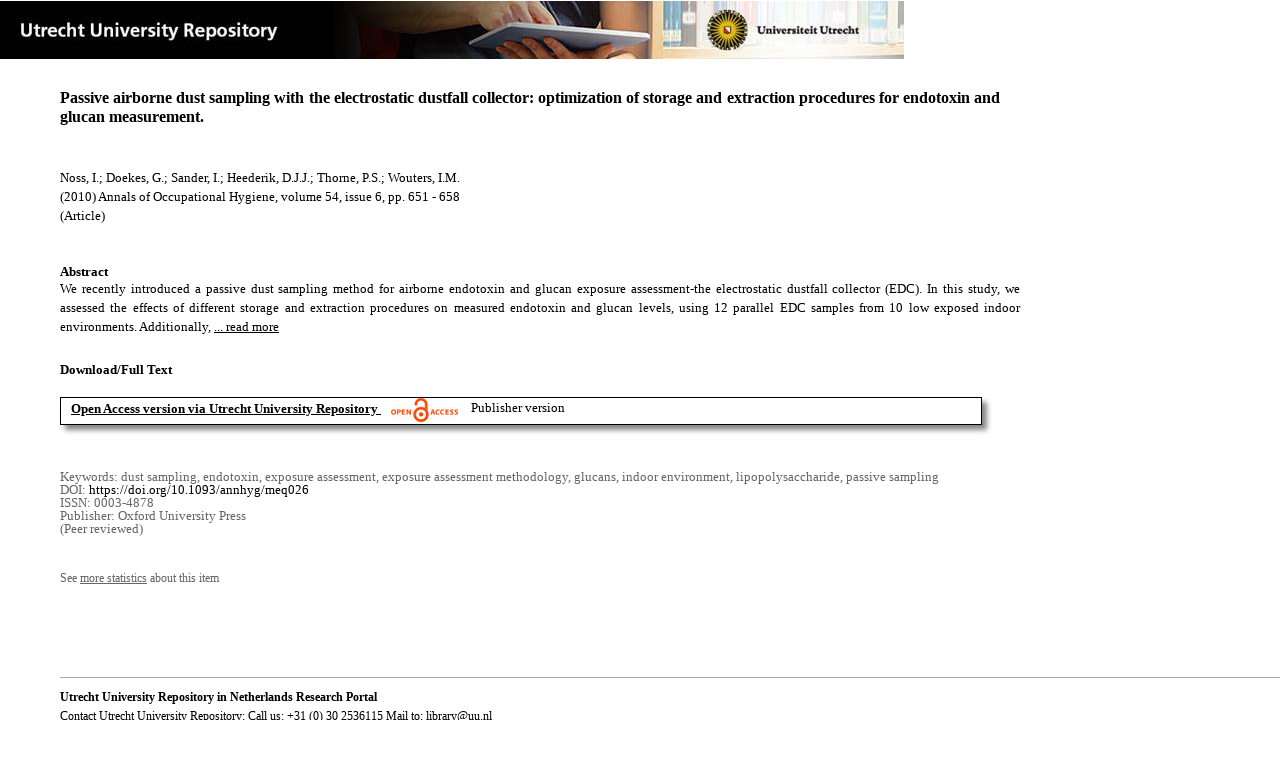

--- FILE ---
content_type: text/html;charset=utf-8
request_url: https://dspace.library.uu.nl/handle/1874/204720
body_size: 5179
content:
<?xml version="1.0" encoding="UTF-8"?>
<!DOCTYPE html PUBLIC "-//W3C//DTD XHTML 1.0 Strict//EN" "http://www.w3.org/TR/xhtml1/DTD/xhtml1-strict.dtd">
<html xmlns="http://www.w3.org/1999/xhtml" xmlns:itemViewUtil="org.dspace.app.xmlui.utils.ItemViewUtil" class="no-js">
<head>
<meta content="text/html; charset=UTF-8" http-equiv="Content-Type" />
<meta content="IE=edge,chrome=1" http-equiv="X-UA-Compatible" />
<meta content="width=device-width, initial-scale=1.0, maximum-scale=1.0" name="viewport" />
<link rel="shortcut icon" href="/themes/Public/images/favicon.ico" />
<link rel="apple-touch-icon" href="/themes/Public/images/apple-touch-icon.png" />
<meta name="Generator" content="DSpace 5.5" />
<link type="text/css" rel="stylesheet" media="screen" href="/themes/Public/lib/css/reset.css" />
<link type="text/css" rel="stylesheet" media="screen" href="/themes/Public/lib/css/base.css" />
<link type="text/css" rel="stylesheet" media="screen" href="/themes/Public/lib/css/helper.css" />
<link type="text/css" rel="stylesheet" media="screen" href="/themes/Public/lib/css/jquery-ui-1.8.15.custom.css" />
<link type="text/css" rel="stylesheet" media="screen" href="/themes/Public/lib/css/style.css" />
<link type="text/css" rel="stylesheet" media="screen" href="/themes/Public/lib/css/authority-control.css" />
<link type="text/css" rel="stylesheet" media="handheld" href="/themes/Public/lib/css/handheld.css" />
<link type="text/css" rel="stylesheet" media="print" href="/themes/Public/lib/css/print.css" />
<link type="text/css" rel="stylesheet" media="all" href="/themes/Public/lib/css/media.css" />
<link type="text/css" rel="stylesheet" media="all" href="/themes/Public/lib/css/style.css" />
<link type="application/opensearchdescription+xml" rel="search" href="https://dspace.library.uu.nl:443/open-search/description.xml" title="DSpace" />
<script type="text/javascript">
                                //Clear default text of empty text areas on focus
                                function tFocus(element)
                                {
                                        if (element.value == ' '){element.value='';}
                                }
                                //Clear default text of empty text areas on submit
                                function tSubmit(form)
                                {
                                        var defaultedElements = document.getElementsByTagName("textarea");
                                        for (var i=0; i != defaultedElements.length; i++){
                                                if (defaultedElements[i].value == ' '){
                                                        defaultedElements[i].value='';}}
                                }
                                //Disable pressing 'enter' key to submit a form (otherwise pressing 'enter' causes a submission to start over)
                                function disableEnterKey(e)
                                {
                                     var key;

                                     if(window.event)
                                          key = window.event.keyCode;     //Internet Explorer
                                     else
                                          key = e.which;     //Firefox and Netscape

                                     if(key == 13)  //if "Enter" pressed, then disable!
                                          return false;
                                     else
                                          return true;
                                }

                                function FnArray()
                                {
                                    this.funcs = new Array;
                                }

                                FnArray.prototype.add = function(f)
                                {
                                    if( typeof f!= "function" )
                                    {
                                        f = new Function(f);
                                    }
                                    this.funcs[this.funcs.length] = f;
                                };

                                FnArray.prototype.execute = function()
                                {
                                    for( var i=0; i < this.funcs.length; i++ )
                                    {
                                        this.funcs[i]();
                                    }
                                };

                                var runAfterJSImports = new FnArray();
            </script>
<script xmlns:i18n="http://apache.org/cocoon/i18n/2.1" type="text/javascript" src="/themes/Public/lib/js/modernizr-1.7.min.js"> </script>
<title>Passive airborne dust sampling with the electrostatic dustfall collector: optimization of storage and extraction procedures for endotoxin and glucan measurement.</title>
<link rel="schema.DCTERMS" href="http://purl.org/dc/terms/" />
<link rel="schema.DC" href="http://purl.org/dc/elements/1.1/" />
<meta name="DC.contributor" content="Risk Assessment of Toxic and Immunomodulatory Agents" xml:lang="en" />
<meta name="DC.contributor" content="Dep IRAS" xml:lang="en" />
<meta name="DC.creator" content="Noss, I." />
<meta name="DC.creator" content="Doekes, G." />
<meta name="DC.creator" content="Sander, I." />
<meta name="DC.creator" content="Heederik, D.J.J." />
<meta name="DC.creator" content="Thorne, P.S." />
<meta name="DC.creator" content="Wouters, I.M." />
<meta name="DCTERMS.dateAccepted" content="2011-04-29T11:43:36Z" scheme="DCTERMS.W3CDTF" />
<meta name="DCTERMS.available" content="2011-04-29T11:43:36Z" scheme="DCTERMS.W3CDTF" />
<meta name="DCTERMS.issued" content="2010-08" scheme="DCTERMS.W3CDTF" />
<meta name="DCTERMS.abstract" content="We recently introduced a passive dust sampling method for airborne endotoxin and glucan exposure assessment-the electrostatic dustfall collector (EDC). In this study, we assessed the effects of different storage and extraction procedures on measured endotoxin and glucan levels, using 12 parallel EDC samples from 10 low exposed indoor environments. Additionally, we compared 2- and 4-week sampling with the prospect of reaching higher dust yields. Endotoxin concentrations were highest after extraction with pyrogen-free water (pf water) + Tween. Phosphate-buffered saline (PBS)-Tween yielded significantly (44%) lower levels, and practically no endotoxin was detected after extraction in pf water without Tween. Glucan levels were highest after extraction in PBS-Tween at 120 degrees C, whereas extracts made in NaOH at room temperature or 120 degrees C were completely negative. Direct extraction from the EDC cloth or sequential extraction after a preceding endotoxin extraction yielded comparable glucan levels. Sample storage at different temperatures before extraction did not affect endotoxin and glucan concentrations. Doubling the sampling duration yielded similar endotoxin and only 50% higher glucan levels. In conclusion, of the tested variables, the extraction medium was the predominant factor affecting endotoxin and glucan yields." xml:lang="en" />
<meta name="DCTERMS.extent" content="8" />
<meta name="DCTERMS.bibliographicCitation" content="Noss , I , Doekes , G , Sander , I , Heederik , D J J , Thorne , P S &amp; Wouters , I M 2010 , ' Passive airborne dust sampling with the electrostatic dustfall collector: optimization of storage and extraction procedures for endotoxin and glucan measurement. ' , Annals of Occupational Hygiene , vol. 54 , no. 6 , pp. 651-658 . https://doi.org/10.1093/annhyg/meq026" />
<meta name="DC.identifier" content="https://doi.org/10.1093/annhyg/meq026" />
<meta name="DC.identifier" content="http://hdl.handle.net/1874/204720" scheme="DCTERMS.URI" />
<meta name="DC.language" content="en" scheme="DCTERMS.RFC1766" />
<meta name="DC.publisher" content="Oxford University Press" />
<meta name="DC.relation" content="0003-4878" />
<meta name="DC.relation" content="Annals of Occupational Hygiene" />
<meta name="DC.subject" content="dust sampling" />
<meta name="DC.subject" content="endotoxin" />
<meta name="DC.subject" content="exposure assessment" />
<meta name="DC.subject" content="exposure assessment methodology" />
<meta name="DC.subject" content="glucans" />
<meta name="DC.subject" content="indoor environment" />
<meta name="DC.subject" content="lipopolysaccharide" />
<meta name="DC.subject" content="passive sampling" />
<meta name="DC.title" content="Passive airborne dust sampling with the electrostatic dustfall collector: optimization of storage and extraction procedures for endotoxin and glucan measurement." xml:lang="en" />
<meta name="DC.type" content="Article" />
<meta name="DC.type" content="Peer reviewed" />
<meta name="DC.identifier" content="https://dspace.library.uu.nl/handle/1874/204720" />
<meta name="DC.identifier" content="https://dspace.library.uu.nl/handle/1874/204720" />
<meta name="DC.rights" content="Open Access (free)" />
<meta name="DC.relation" content="54" />
<meta name="DC.relation" content="6" />
<meta name="DC.relation" content="651" />
<meta name="DC.relation" content="658" />
<meta name="DC.type" content="Publisher version" />
<meta name="DC.identifier" content="URN:NBN:NL:UI:10-1874-204720" />
<meta name="DC.type" content="Published" />
<meta name="DC.identifier" content="2434728" />

<meta content="dust sampling; endotoxin; exposure assessment; exposure assessment methodology; glucans; indoor environment; lipopolysaccharide; passive sampling" name="citation_keywords" />
<meta content="Passive airborne dust sampling with the electrostatic dustfall collector: optimization of storage and extraction procedures for endotoxin and glucan measurement." name="citation_title" />
<meta content="Oxford University Press" name="citation_publisher" />
<meta content="Annals of Occupational Hygiene" name="citation_journal_title" />
<meta content="Noss, I." name="citation_author" />
<meta content="Doekes, G." name="citation_author" />
<meta content="Sander, I." name="citation_author" />
<meta content="Heederik, D.J.J." name="citation_author" />
<meta content="Thorne, P.S." name="citation_author" />
<meta content="Wouters, I.M." name="citation_author" />
<meta content="2010-08" name="citation_date" />
<meta content="https://dspace.library.uu.nl/handle/1874/204720" name="citation_abstract_html_url" />
<meta content="6" name="citation_issue" />
<meta content="651" name="citation_firstpage" />
<meta content="0003-4878" name="citation_issn" />
<meta content="https://doi.org/10.1093/annhyg/meq026" name="citation_doi" />
<meta content="en" name="citation_language" />
<meta content="https://dspace.library.uu.nl/bitstream/1874/204720/1/Noss-Ann_Occup_2010_54_651-658.pdf" name="citation_pdf_url" />
<meta content="54" name="citation_volume" />
<meta content="658" name="citation_lastpage" />
<meta content="Passive airborne dust sampling with the electrostatic dustfall collector: optimization of storage and extraction procedures for endotoxin and glucan measurement." property="og:title" />
<meta content="website" property="og:type" />
<meta content="https://dspace.library.uu.nl/handle/1874/204720" property="og:url" />
<meta content="https://dspace.library.uu.nl/themes/Public/images/banners/Banner_Utrecht_University_Repository.jpg" property="og:image" />
</head><!--[if lt IE 7 ]> <body class="ie6"> <![endif]-->
                <!--[if IE 7 ]>    <body class="ie7"> <![endif]-->
                <!--[if IE 8 ]>    <body class="ie8"> <![endif]-->
                <!--[if IE 9 ]>    <body class="ie9"> <![endif]-->
                <!--[if (gt IE 9)|!(IE)]><!--><body><!--<![endif]-->
<div id="ds-main">
<div id="ds-header-wrapper">
<!--Public theme-->
<div class="clearfix" id="ds-header">
<span id="ds-header-logo">
					
				 
				</span>
<h1 class="pagetitle visuallyhidden">Passive airborne dust sampling with the electrostatic dustfall collector: optimization of storage and extraction procedures for endotoxin and glucan measurement.</h1>
<h2 class="static-pagetitle visuallyhidden">DSpace/Manakin Repository</h2>
<div xmlns:i18n="http://apache.org/cocoon/i18n/2.1" id="ds-user-box" />
</div>
</div>
<div id="ds-content-wrapper">
<!--Public theme-->
<div class="clearfix" id="ds-content">
<div id="ds-body">
<div id="aspect_artifactbrowser_ItemViewer_div_item-view" class="ds-static-div primary">
<!-- External Metadata URL: cocoon://metadata/handle/1874/204720/mets.xml?rightsMDTypes=METSRIGHTS-->
<!-- Public theme item-view.xsl-->
<div xmlns:bitstreamLinkUtil="org.dspace.app.xmlui.utils.BitstreamLinkUtil" xmlns:oreatom="http://www.openarchives.org/ore/atom/" xmlns:ore="http://www.openarchives.org/ore/terms/" xmlns:atom="http://www.w3.org/2005/Atom" class="item-summary-view-metadata">
<div class="titleshare">
<div class="simple-item-view-title">Passive airborne dust sampling with the electrostatic dustfall collector: optimization of storage and extraction procedures for endotoxin and glucan measurement.</div>
<div class="endtitleshare"> </div>
</div>
<div class="simple-item-view-authors">Noss, I.; Doekes, G.; Sander, I.; Heederik, D.J.J.; Thorne, P.S.; Wouters, I.M.</div>
<div class="simple-item-view-value"> (2010) Annals of Occupational Hygiene, volume 54, issue 6, pp. 651 - 658</div>
<div xmlns:i18n="http://apache.org/cocoon/i18n/2.1" class="simple-item-view-value"> (Article) </div>
<div id="mainabstract">
<div class="simple-item-view-label-abstract">Abstract</div>
<div xmlns:i18n="http://apache.org/cocoon/i18n/2.1" class="simple-item-view-abstract">
<span id="shortabstract">We  recently  introduced  a  passive  dust  sampling  method  for  airborne  endotoxin  and  glucan  exposure  assessment-the  electrostatic  dustfall  collector  (EDC).  In  this  study,  we  assessed  the  effects  of  different  storage  and  extraction  procedures  on  measured  endotoxin  and  glucan  levels,  using  12  parallel  EDC  samples  from  10  low  exposed  indoor  environments.  Additionally,  <span id="readmorelink">
<a onclick="showfull()" class="readmore" style="text-decoration: underline; font-weight:normal; cursor: pointer">... read more</a>
</span>
</span>
<span xmlns:i18n="http://apache.org/cocoon/i18n/2.1" style="visibility:hidden; display:none" id="fullabstract">                                                                                                    we  compared  2-  and  4-week  sampling  with  the  prospect  of  reaching  higher  dust  yields.  Endotoxin  concentrations  were  highest  after  extraction  with  pyrogen-free  water  (pf  water)  +  Tween.  Phosphate-buffered  saline  (PBS)-Tween  yielded  significantly  (44%)  lower  levels,  and  practically  no  endotoxin  was  detected  after  extraction  in  pf  water  without  Tween.  Glucan  levels  were  highest  after  extraction  in  PBS-Tween  at  120  degrees  C,  whereas  extracts  made  in  NaOH  at  room  temperature  or  120  degrees  C  were  completely  negative.  Direct  extraction  from  the  EDC  cloth  or  sequential  extraction  after  a  preceding  endotoxin  extraction  yielded  comparable  glucan  levels.  Sample  storage  at  different  temperatures  before  extraction  did  not  affect  endotoxin  and  glucan  concentrations.  Doubling  the  sampling  duration  yielded  similar  endotoxin  and  only  50%  higher  glucan  levels.  In  conclusion,  of  the  tested  variables,  the  extraction  medium  was  the  predominant  factor  affecting  endotoxin  and  glucan  yields. </span>
<span style="visibility:hidden; display:none" id="collapselink">
<a onclick="showshort()" class="collapse" style="text-decoration: underline; font-weight:normal; cursor: pointer">show less</a>
</span>
</div>
</div>
<div xmlns:i18n="http://apache.org/cocoon/i18n/2.1" class="simple-item-view-label">Download/Full Text</div>
<!--Dit is een single-->
<div xmlns:i18n="http://apache.org/cocoon/i18n/2.1" class="simple-item-view-value-link-open">
<!--bitstreamid: 610515-->
<span class="fulltextlink">
<a href="/bitstream/handle/1874/204720/Noss-Ann_Occup_2010_54_651-658.pdf?sequence=1&amp;isAllowed=y">Open Access version via Utrecht University Repository</a>
</span>
<span xmlns:i18n="http://apache.org/cocoon/i18n/2.1" class="open_access_logo" id="open_access_logo">
<img class="open_access_logo" src="/themes/Public/images/OpenAccesslogo_klein.jpg" />
</span>
<span class="version_info">Publisher version</span>
</div>
<div class="verticalspace"> </div>
<div class="simple-item-view-value-minor">Keywords: dust sampling, endotoxin, exposure assessment, exposure assessment methodology, glucans, indoor environment, lipopolysaccharide, passive sampling</div>
<div xmlns:i18n="http://apache.org/cocoon/i18n/2.1" class="simple-item-view-value-minor">DOI: <a href="https://doi.org/10.1093/annhyg/meq026">https://doi.org/10.1093/annhyg/meq026</a>
</div>
<div class="simple-item-view-value-minor">ISSN: 0003-4878</div>
<div xmlns:i18n="http://apache.org/cocoon/i18n/2.1" class="simple-item-view-value-minor">Publisher: Oxford University Press</div>
<div xmlns:i18n="http://apache.org/cocoon/i18n/2.1" class="simple-item-view-value-minor">(Peer reviewed) </div>
</div>
<div xmlns:bitstreamLinkUtil="org.dspace.app.xmlui.utils.BitstreamLinkUtil" xmlns:oreatom="http://www.openarchives.org/ore/atom/" xmlns:ore="http://www.openarchives.org/ore/terms/" xmlns:atom="http://www.w3.org/2005/Atom" class="item-view-metrics">
<div class="altmetric-embed" data-badge-type="donut" data-handle="1874/204720">
				          
			        </div>
<div id="addthis_toolbox_with_metrics" class="addthis_native_toolbox">  </div>
<div class="item-summary-view-pageviewcount" id="showstats" onclick="ga('send', 'event', 'itemstats', 'clicked'); get_views();">
			            See <span class="minorlink">more statistics</span> about this item
			        </div>
<div class="item-summary-view-pageviewcount" id="pageviewcount">  </div>
<div class="item-summary-view-pageviewcount" id="downloadcount">  </div>
</div>
<div xmlns:bitstreamLinkUtil="org.dspace.app.xmlui.utils.BitstreamLinkUtil" xmlns:oreatom="http://www.openarchives.org/ore/atom/" xmlns:ore="http://www.openarchives.org/ore/terms/" xmlns:atom="http://www.w3.org/2005/Atom" id="ds-footer-wrapper">
<div id="ds-footer">
<a href="https://netherlands.openaire.eu/">Utrecht University Repository in Netherlands Research Portal</a>
<br />Contact Utrecht University Repository: Call us: +31 (0) 30 2536115 Mail to: <a href="mailto:library@uu.nl" style="text-decoration: underline; font-weight:normal; cursor: pointer">library@uu.nl</a>
</div>
</div>
</div>
</div>
</div>
</div>
</div>
<script type="text/javascript">!window.jQuery && document.write('<script type="text/javascript" src="/static/js/jquery-1.6.2.min.js"> <\/script>')</script>
<script type="text/javascript" src="/themes/Public/lib/js/jquery-ui-1.8.15.custom.min.js"> </script>
<script type="text/javascript" src="/themes/Public/lib/js/itemview.js"> </script>
<script src="https://d1bxh8uas1mnw7.cloudfront.net/assets/embed.js" type="text/javascript" /><!--[if lt IE 7 ]>
<script type="text/javascript" src="/themes/Public/lib/js/DD_belatedPNG_0.0.8a.js?v=1"> </script>
<script type="text/javascript">DD_belatedPNG.fix('#ds-header-logo');DD_belatedPNG.fix('#ds-footer-logo');$.each($('img[src$=png]'), function() {DD_belatedPNG.fixPng(this);});</script><![endif]-->
<script type="text/javascript">
            runAfterJSImports.execute();
        </script>
<script>
				  (function(i,s,o,g,r,a,m){i['GoogleAnalyticsObject']=r;i[r]=i[r]||function(){
				  (i[r].q=i[r].q||[]).push(arguments)},i[r].l=1*new Date();a=s.createElement(o),
				  m=s.getElementsByTagName(o)[0];a.async=1;a.src=g;m.parentNode.insertBefore(a,m)
				  })(window,document,'script','//www.google-analytics.com/analytics.js','ga');

				  ga('create', 'UA-8471402-65', 'auto');
				  ga('set', 'anonymizeIp', true);
				  ga('send', 'pageview');
			  </script>
<script async="async" src="//s7.addthis.com/js/300/addthis_widget.js#pubid=ra-56fa83c6ed1cf613" type="text/javascript"> </script></body></html>
